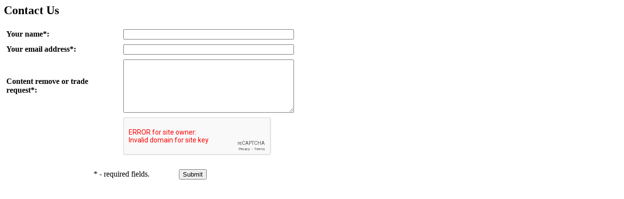

--- FILE ---
content_type: text/html; charset=UTF-8
request_url: http://hotnudefilipinas.com/contact/
body_size: 746
content:
<h2>Contact Us</h2>
<form  method="post" onsubmit="return ValidateForm(this);" target="_top">
<input type="hidden" name="act" value="1">
<script src="https://www.google.com/recaptcha/api.js" async defer></script>
<script type="text/javascript">
function ValidateForm(frm) {
if (frm.Name.value == "") {alert('Name is required.');frm.Name.focus();return false;}
if (frm.FromEmailAddress.value == "") {alert('Email address is required.');frm.FromEmailAddress.focus();return false;}
if (frm.FromEmailAddress.value.indexOf("@") < 1 || frm.FromEmailAddress.value.indexOf(".") < 1) {alert('Please enter a valid email address.');frm.FromEmailAddress.focus();return false;}
if (frm.Comments.value == "") {alert('Please enter comments or questions.');frm.Comments.focus();return false;}
return true; }
</script>
<table border="0" cellpadding="5" cellspacing="0" width="600">
<tr>
<td><b>Your name*:</b></td>
<td><input name="name" type="text" maxlength="60" style="width:350px;" /></td>
</tr><tr>
<td><b>Your email address*:</b></td>
<td><input name="from" type="text" maxlength="60" style="width:350px;" /></td>
</tr><tr>
<td><b>Content remove or trade request*:</b></td>
<td><textarea name="comments" rows="7" cols="40" style="width:350px;"></textarea></td>
</tr>
<tr><td></td><td><div class="g-recaptcha" data-sitekey="6Lep6aUZAAAAAMvppQPOxg4dfFPXAaJWyXtFLazk"></div></td></tr>
<tr>
<td colspan="2" align="center"> <br />
* - required fields. &nbsp; &nbsp; &nbsp; &nbsp; &nbsp; &nbsp; &nbsp;
<input name="skip_Submit" type="submit" value="Submit" />
</td></tr>
</table><br />
</form>